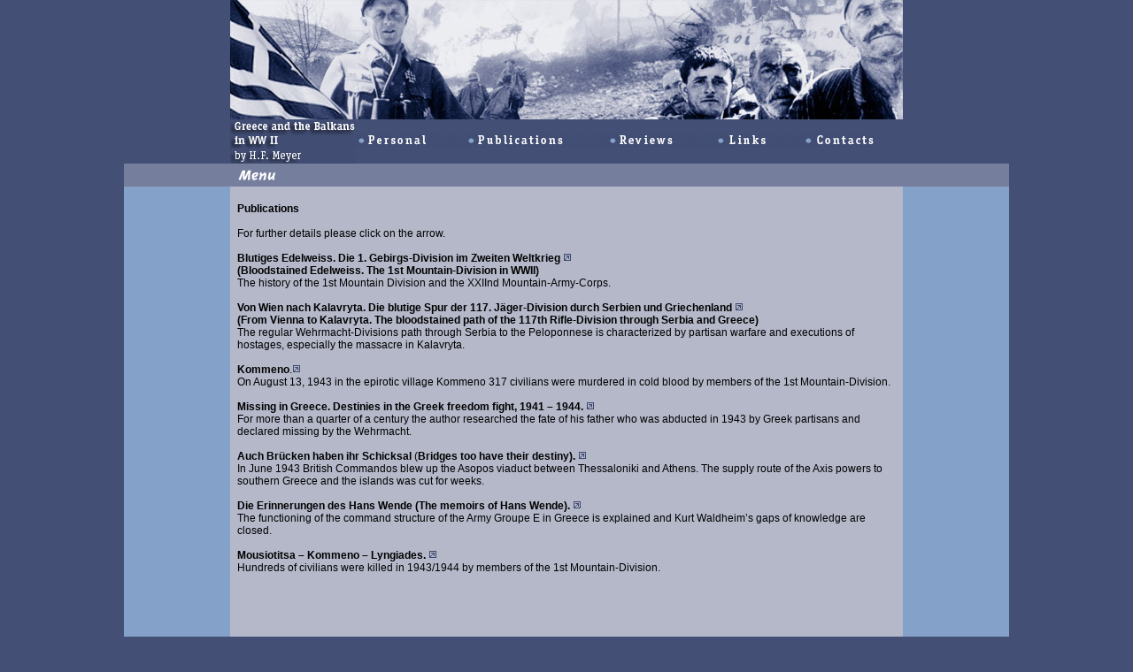

--- FILE ---
content_type: text/html
request_url: http://hfmeyer.com/english/publications/index.html
body_size: 3375
content:
<!DOCTYPE html PUBLIC "-//W3C//DTD HTML 4.01 Transitional//EN"><html>	<head>		<meta http-equiv="content-type" content="text/html;charset=ISO-8859-1">		<meta name="ROBOTS" content="follow,all"/>		<meta name="author" content="Nemo's Netz"/>		<meta name="keywords" content="Philipp Wittulsky,"/>		<meta name="description" content="WW II in Greece"/>		<meta name="date" content="2007-10-22"/>		<meta name="reply-to" content="nemo@nemos.net"/>		<meta name="revisit-after" content="1 month"/>		<meta name="abstract" content="de,uk,gr,fr,it,al"/>		<link href="../../greece.css" rel="stylesheet" type="text/css"><TITLE>H.F.Meyer - Greece and the Balkans in the Second World War</TITLE>		<META HTTP-EQUIV="Content-Type" CONTENT="text/html; charset=iso-8859-1">		<csscriptdict>			<script type="text/javascript"><!--function newImage(arg) {	if (document.images) {		rslt = new Image();		rslt.src = arg;		return rslt;	}}userAgent = window.navigator.userAgent;browserVers = parseInt(userAgent.charAt(userAgent.indexOf("/")+1),10);mustInitImg = true;function initImgID() {di = document.images; if (mustInitImg && di) { for (var i=0; i<di.length; i++) { if (!di[i].id) di[i].id=di[i].name; } mustInitImg = false;}}function findElement(n,ly) {	d = document;	if (browserVers < 4)		return d[n];	if ((browserVers >= 6) && (d.getElementById)) {initImgID; return(d.getElementById(n))}; 	var cd = ly ? ly.document : d;	var elem = cd[n];	if (!elem) {		for (var i=0;i<cd.layers.length;i++) {			elem = findElement(n,cd.layers[i]);			if (elem) return elem;		}	}	return elem;}function changeImages() {	d = document;	if (d.images) {		var img;		for (var i=0; i<changeImages.arguments.length; i+=2) {			img = null;			if (d.layers) {img = findElement(changeImages.arguments[i],0);}			else {img = d.images[changeImages.arguments[i]];}			if (img) {img.src = changeImages.arguments[i+1];}		}	}}// --></script>		</csscriptdict>		<csactiondict>			<script type="text/javascript"><!--var preloadFlag = false;function preloadImages() {	if (document.images) {		over_persoenliches = newImage(/*URL*/'../menu_en/Bilder/persoenliches-over.gif');		over_veroeffentlichungen = newImage(/*URL*/'../menu_en/Bilder/veroeffentlichungen-over.gif');		over_rezensionen = newImage(/*URL*/'../menu_en/Bilder/rezensionen-over.gif');		over_links = newImage(/*URL*/'../menu_en/Bilder/links-over.gif');		over_kontakt = newImage(/*URL*/'../menu_en/Bilder/kontakt-over.gif');		preloadFlag = true;	}}// --></script>		</csactiondict>	</HEAD><BODY BGCOLOR="#434F74" LEFTMARGIN="0" TOPMARGIN="0" MARGINWIDTH="0" MARGINHEIGHT="0" ONLOAD="preloadImages();">		<div align="center">						<TABLE width="920px" BORDER="0" CELLPADDING="0" CELLSPACING="0">							<TR>								<td width="120"></td>								<TD width="142"><IMG SRC="../../images/greece_01.jpg" WIDTH="142" HEIGHT="135" ALT=""></TD>								<TD width="73"><IMG SRC="../../images/greece_02.jpg" WIDTH="73" HEIGHT="135" ALT=""></TD>								<TD width="59"><IMG SRC="../../images/greece_03.jpg" WIDTH="59" HEIGHT="135" ALT=""></TD>								<TD width="50"><IMG SRC="../../images/greece_04.jpg" WIDTH="50" HEIGHT="135" ALT=""></TD>								<TD width="47"><IMG SRC="../../images/greece_05.jpg" WIDTH="47" HEIGHT="135" ALT=""></TD>								<TD width="67"><IMG SRC="../../images/greece_06.jpg" WIDTH="67" HEIGHT="135" ALT=""></TD>								<TD width="89"><IMG SRC="../../images/greece_07.jpg" WIDTH="89" HEIGHT="135" ALT=""></TD>								<TD width="14"><IMG SRC="../../images/greece_08.jpg" WIDTH="14" HEIGHT="135" ALT=""></TD>								<TD width="64"><IMG SRC="../../images/greece_09.jpg" WIDTH="64" HEIGHT="135" ALT=""></TD>								<TD width="155"><IMG SRC="../../images/greece_10.jpg" WIDTH="155" HEIGHT="135" ALT=""></TD>								<td></td>							</TR>							<TR>								<td width="120"></td>								<TD rowspan="2" width="142"><IMG SRC="../../images/greece_11.gif" WIDTH=142 HEIGHT=33 ALT=""></TD>								<TD rowspan="3" colspan="9" width="618">						<table width=600 border=0 cellpadding=0 cellspacing=0>							<tr>								<td width=112 height=15><a href="../personal/index.html"onmouseover="changeImages('persoenliches', '../menu_en/Bilder/persoenliches-over.gif'); return true;"onmouseout="changeImages('persoenliches', '../menu_en/Bilder/persoenliches.gif'); return true;"><img name="persoenliches" src="../menu_en/Bilder/persoenliches.gif" width=112 height=15 border=0 alt=""></a></td>								<td width=164 height=15><a href="index.html"onmouseover="changeImages('veroeffentlichungen', '../menu_en/Bilder/veroeffentlichungen-over.gif'); return true;"onmouseout="changeImages('veroeffentlichungen', '../menu_en/Bilder/veroeffentlichungen.gif'); return true;"><img name="veroeffentlichungen" src="../menu_en/Bilder/veroeffentlichungen.gif" width=164 height=15 border=0 alt=""></a></td>								<td width=118 height=15><a href="../reviews/index.html"onmouseover="changeImages('rezensionen', '../menu_en/Bilder/rezensionen-over.gif'); return true;"onmouseout="changeImages('rezensionen', '../menu_en/Bilder/rezensionen.gif'); return true;"><img name="rezensionen" src="../menu_en/Bilder/rezensionen.gif" width=118 height=15 border=0 alt=""></a></td>								<td width=91 height=15><a href="../links/index.html"onmouseover="changeImages('links', '../menu_en/Bilder/links-over.gif'); return true;"onmouseout="changeImages('links', '../menu_en/Bilder/links.gif'); return true;"><img name="links" src="../menu_en/Bilder/links.gif" width=91 height=15 border=0 alt=""></a></td>								<td width=101 height=15><a href="../contakt/index.html"onmouseover="changeImages('kontakt', '../menu_en/Bilder/kontakt-over.gif'); return true;"onmouseout="changeImages('kontakt', '../menu_en/Bilder/kontakt.gif'); return true;"><img name="kontakt" src="../menu_en/Bilder/kontakt.gif" width=101 height=15 border=0 alt=""></a></td>								<td width=14 height=15></td>							</tr>						</table>					</TD>								<td></td>							</TR>							<TR>					<td width="120"></td>					<td></td>				</TR>							<TR>								<td width="120"></td>								<TD width="142"><IMG SRC="../../images/greece_21.gif" WIDTH=142 HEIGHT=17 ALT=""></TD>								<td></td>							</TR>							<tr>								<td bgcolor="#767e9d" width="120"><img src="../../transparent.gif" alt="" width="120" height="4" border="0"></td>								<td colspan="10" bgcolor="#767e9d" width="760"><img src="../../images/emenu.gif" width="300" height="26"></td>								<td bgcolor="#767e9d"><img src="../../transparent.gif" alt="" width="120" height="4" border="0"></td>							</tr>							<tr>								<td class="brood" bgcolor="#84a2c9" width="120"><br>					</td>								<td colspan="10" class="brood" bgcolor="#b4b8c9" width="760"><br>						<span class="broodBOLD">Publications </span><br>						<br>						For further details please click on the arrow.<br>						<br>						<b>Blutiges Edelweiss. Die 1. Gebirgs-Division im Zweiten Weltkrieg </b> <a href="edelweiss/index.html"><img src="../../images/link.gif" alt="" width="9" height="11" border="0"></a><br>						<b>(Bloodstained Edelweiss. The 1st Mountain-Division in WWII) <br>						</b>The history of the 1st Mountain Division and the XXIInd Mountain-Army-Corps.<br>						<br>						<b>Von Wien nach Kalavryta. Die blutige Spur der 117. J&auml;ger-Division durch Serbien und Griechenland  </b><a href="wien/index.html" class="broodMAIL"><img src="../../images/link.gif" alt="" width="9" height="11" border="0"></a><br>						<b>(From Vienna to Kalavryta. The bloodstained path of the 117th Rifle-Division through Serbia and Greece)<br>						</b>The regular Wehrmacht-Divisions path through Serbia to the Peloponnese is characterized by partisan warfare and executions of hostages, especially the massacre in Kalavryta.<br>						<br>						<b>Kommeno</b>.<a href="kommeno/index.html" class="broodMAIL"><img src="../../images/link.gif" alt="" width="9" height="11" border="0"></a><br>						On August 13, 1943 in the epirotic village Kommeno 317 civilians were murdered in cold blood by members of the 1st Mountain-Division.<br>						<br>						<b>Missing in Greece. Destinies in the Greek freedom fight, 1941 &#150; 1944. </b><a href="vermisst/index.html" class="broodMAIL"><img src="../../images/link.gif" alt="" width="9" height="11" border="0"></a><br>						For more than a quarter of a century the author researched the fate of his father who was abducted in 1943 by Greek partisans and declared missing by the Wehrmacht.<br>						<br>						<b>Auch Br&uuml;cken haben ihr Schicksal</b> (<b>Bridges too have their destiny). </b><a href="bruecken/index.html" class="broodMAIL"><img src="../../images/link.gif" alt="" width="9" height="11" border="0"></a><br>						In June 1943 British Commandos blew up the Asopos viaduct between Thessaloniki and Athens. The supply route of the Axis powers to southern Greece and the islands was cut for weeks.<br>						<br>						<b>Die Erinnerungen des Hans Wende (The memoirs of Hans Wende). </b><a href="hans_wende/index.html" class="broodMAIL"><img src="../../images/link.gif" alt="" width="9" height="11" border="0"></a><br>						The functioning of the command structure of the Army Groupe E in Greece is explained and Kurt Waldheim&#146;s gaps of knowledge are closed.<br>						<br>						<b>Mousiotitsa &#150; Kommeno &#150; Lyngiades. </b><a href="mousiotitsia/index.html" class="broodMAIL"><img src="../../images/link.gif" alt="" width="9" height="11" border="0"></a><br>						Hundreds of civilians were killed in 1943/1944 by members of the 1st Mountain-Division.<br>						<br>						<br>						<br>						<span class="broodBOLD"></span><br>						<a href="mailto:hfmeyer@compuserve.com" class="broodMAIL"><br>										<br>									</a></td>								<td class="brood" bgcolor="#84a2c9"><br>					</td>							</tr>							<tr height="20">								<td align="right" bgcolor="#767e9d" width="120" height="20"></td>								<td colspan="10" align="center" bgcolor="#767e9d" width="760" height="20">									<table>										<tr>											<td>												<div class="meyer">																										&copy; H.F. Meyer 2007 | </div>											</td>											<td>												<div class="c_menu">													<a href="../../german/impressum.html">Impressum | </a></div>											</td>											<td>												<div class="c_menu">													<a href="../../german/sitemap.html">Sitemap | </a></div>											</td>								<td>												<div class="c_menu">										<a href="../contakt/index.html">Contact</a></div>											</td>							</tr>									</table>								</td>								<td align="right" bgcolor="#767e9d" height="20"></td>							</tr>						</table>			<br>		</div>	</BODY></HTML>

--- FILE ---
content_type: text/css
request_url: http://hfmeyer.com/greece.css
body_size: 4982
content:
a:hover {  color: #666666; font-size: 9pt; text-decoration: none}.kop {  font-family: Arial, Helvetica, sans-serif; font-size: 13pt; font-weight: bold; color: #06122E; text-decoration: none}.brood  { color: #000000; font-style: normal; font-weight: normal; font-size: 9pt; font-family: Arial, Helvetica, sans-serif; text-decoration: none; text-align: left; padding: 4px 4px 4px 8px }.broodBOLD { font-family: Arial, Helvetica, sans-serif; font-size: 9pt; color: #000000; text-align: left; font-style: normal; font-weight: bold}.Foto-uitleg { font-family: Arial, Helvetica, sans-serif; font-size: 8pt; color: #FFFFFF; text-align: justify; font-style: italic; font-weight: normal; text-decoration: none }.uitleg { font-family: Arial, Helvetica, sans-serif; font-size: 8pt; color: #FFFFFF; text-align: justify; font-style: normal; font-weight: normal; text-decoration: none }.KOPJE2 { font-family: Arial, Helvetica, sans-serif; font-size: 11pt; color: #000000; text-align: left; font-style: normal; font-weight: bold; text-decoration: none }.broodCENTRE { font-family: Arial, Helvetica, sans-serif; font-size: 9pt; color: #000000; text-align: center; font-style: normal; font-weight: normal; text-decoration: none }.broodKOP { font-family: Arial, Helvetica, sans-serif; font-size: 12px; color: #414D73; text-align: center; font-style: normal; font-weight: bold; text-decoration: none }.broodMINI { font-family: Arial, Helvetica, sans-serif; font-size: 8pt; color: #000000; text-align: center; font-style: normal; font-weight: normal; text-decoration: none }.broodMAIL { font-family: Arial, Helvetica, sans-serif; font-size: 9pt; color: #414D73; text-align: left; font-style: normal; font-weight: bold }.broodBOLD_Ita { font-family: Arial, Helvetica, sans-serif; font-size: 9pt; color: #000000; text-align: left; font-style: italic; font-weight: bold }.broodCENTRE_KOP { font-family: Arial, Helvetica, sans-serif; font-size: 14px; color: #000000; text-align: center; font-style: normal; font-weight: bold; text-decoration: none }.broodCENTRE_WIT { font-family: Arial, Helvetica, sans-serif; font-size: 10pt; color: #FFFFFF; text-align: center; font-style: normal; font-weight: normal; text-decoration: none }.broodBOEK { font-family: Arial, Helvetica, sans-serif; font-size: 10px; color: #3E4970; text-align: left; font-style: normal; font-weight: bolder; text-decoration: none ; border: black}.brood_Rechts { font-family: Arial, Helvetica, sans-serif; font-size: 9pt; color: #000000; text-align: right; font-style: normal; font-weight: normal; text-decoration: none }.broodMORETEXT { font-family: Arial, Helvetica, sans-serif; font-size: 9pt; color: #FFFFFF; text-align: left; font-style: normal; font-weight: bolder}.broodNOOT { font-family: Arial, Helvetica, sans-serif; font-size: 8pt; color: #000000; text-align: left; font-style: normal; font-weight: normal; text-decoration: none }.broodItalic { font-family: Arial, Helvetica, sans-serif; font-size: 9pt; color: #000000; text-align: left; font-style: italic; font-weight: normal; text-decoration: none }.Tabelcentre { font-family: Arial, Helvetica, sans-serif; font-size: 9pt; color: #000000; text-align: center; font-style: italic; font-weight: bold }.Tabelright { font-family: Arial, Helvetica, sans-serif; font-size: 9pt; color: #000000; text-align: right; font-style: italic; font-weight: bold }.Tabelleft { font-family: Arial, Helvetica, sans-serif; font-size: 9pt; color: #000000; text-align: left; font-style: italic; font-weight: bold }.broodBOLD_Ita_Right { font-family: Arial, Helvetica, sans-serif; font-size: 9pt; color: #000000; text-align: right; font-style: italic; font-weight: bold }a.s_menu:link     { color: #fff; font-size: 9pt; font-family: Arial, Helvetica, sans-serif; text-decoration: none }a.s_menu:visited  { color: #fff; font-size: 9pt; font-family: Arial, Helvetica, sans-serif; text-decoration: none }a.s_menu:hover    { color: #666666; font-size: 9pt; font-family: Arial, Helvetica, sans-serif; text-decoration: none }a.menu:link     { font-size: 10pt; font-family: Arial, Helvetica, sans-serif; color: #fff; font-weight: bold; text-decoration: none }a.menu:visited  { font-size: 10pt; font-family: Arial, Helvetica, sans-serif; color: #fff; font-weight: bold; text-decoration: none }a.menu:hover    { font-size: 10pt; font-family: Arial, Helvetica, sans-serif; color: #ccc; font-weight: bold; text-decoration: none }.c_menu a:link     { color: #3e4970; font-family: Arial, Helvetica, sans-serif; font-weight: normal; font-size: 8pt; text-decoration: none }.c_menu a:visited  { color: #3e4970; font-family: Arial, Helvetica, sans-serif; font-weight: normal; font-size: 8pt; text-decoration: none }.c_menu a:hover    { color: #b22222; font-family: Arial, Helvetica, sans-serif; font-weight: normal; font-size: 8pt; text-decoration: none }.meyer   { color: #3e4970; font-family: Arial, Helvetica, sans-serif; font-weight: normal; font-size: 8pt; text-decoration: none }